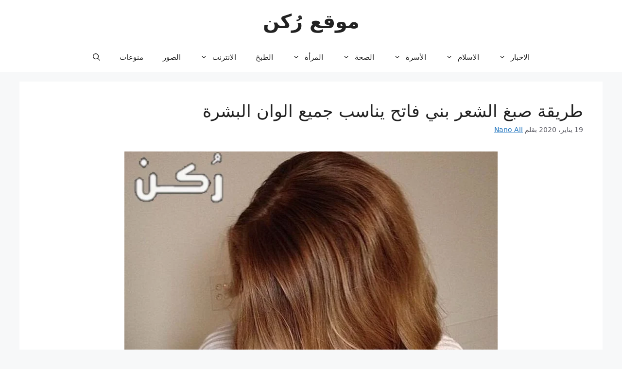

--- FILE ---
content_type: text/html; charset=utf-8
request_url: https://www.google.com/recaptcha/api2/aframe
body_size: 265
content:
<!DOCTYPE HTML><html><head><meta http-equiv="content-type" content="text/html; charset=UTF-8"></head><body><script nonce="CO72V10-3taue1ZXhmb2cA">/** Anti-fraud and anti-abuse applications only. See google.com/recaptcha */ try{var clients={'sodar':'https://pagead2.googlesyndication.com/pagead/sodar?'};window.addEventListener("message",function(a){try{if(a.source===window.parent){var b=JSON.parse(a.data);var c=clients[b['id']];if(c){var d=document.createElement('img');d.src=c+b['params']+'&rc='+(localStorage.getItem("rc::a")?sessionStorage.getItem("rc::b"):"");window.document.body.appendChild(d);sessionStorage.setItem("rc::e",parseInt(sessionStorage.getItem("rc::e")||0)+1);localStorage.setItem("rc::h",'1768705480821');}}}catch(b){}});window.parent.postMessage("_grecaptcha_ready", "*");}catch(b){}</script></body></html>